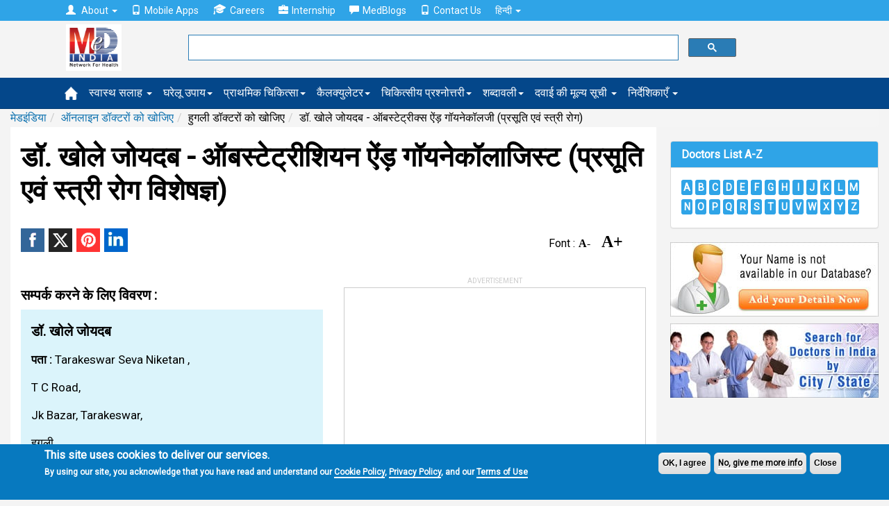

--- FILE ---
content_type: text/html; charset=utf-8; Charset=utf-8
request_url: https://hi.medindia.net/patients/doctor_search/dr-kole-joydeb-obstetrics-and-gynaecology-hooghly-west-bengal-199439-1.htm
body_size: 17301
content:

<!--include file="Search_INC.asp"-->
<!doctype html>
<!--[if lt IE 7]> <html class="no-js lt-ie9 lt-ie8 lt-ie7" lang="en-US"> <![endif]-->
<!--[if IE 7]>    <html class="no-js lt-ie9 lt-ie8" lang="en-US"> <![endif]-->
<!--[if IE 8]>    <html class="no-js lt-ie9" lang="en-US"> <![endif]-->
<!--[if IE 9]>    <html class="no-js lt-ie10" lang="en-US"> <![endif]-->
<!--[if gt IE 8]><!--><html xmlns="http://www.w3.org/1999/xhtml" class="no-js" charset="utf-8" lang="hi" ><!--<![endif]-->

<head>

<title>डॉ. खोले जोयदब, ऑबस्टेट्रीशियन ऐंड़ गॉयनेकॉलाजिस्ट (प्रसूति एवं स्त्री रोग विशेषज्ञ), हुगली, पश्चिम बंगाल, Obstetrics & Gynecology, Hooghly, West Bengal - Medindia Hindi</title>
<meta NAME="description" CONTENT= "डॉ. खोले जोयदब के बारे में जानकारी खोजे  , ऑबस्टेट्रीशियन ऐंड़ गॉयनेकॉलाजिस्ट (प्रसूति एवं स्त्री रोग विशेषज्ञ) in हुगली, पश्चिम बंगाल  और एक इंटरेक्टिव मानचित्र से दिशा-निर्देश प्राप्त करें। मेडइंडिया में 207,000 से अधिक डॉक्टरों की सूची हैं।">
<meta NAME="keywords" CONTENT= "डॉ. खोले जोयदब में हुगली, डॉ. खोले जोयदब डॉक्टर, डॉक्टरों को खोजिए हुगली, Doctor in Hooghly, ऑबस्टेट्रीक्स ऐंड़ गॉयनेकॉलजी (प्रसूति एवं स्त्री रोग) में हुगली, Obstetrics & Gynecology in Hooghly, medindia">
<link rel="canonical" href="https://hi.medindia.net/patients/doctor_search/dr-kole-joydeb-obstetrics-and-gynaecology-hooghly-west-bengal-199439-1.htm" />

<!--include file = "../dfp/ros/header.asp"-->
<meta http-equiv="Content-Type" content="text/html; charset=UTF-8" /> 
<meta http-equiv="X-UA-Compatible" content="IE=Edge" />
<meta name="viewport" content="width=device-width,minimum-scale=1,initial-scale=1">

<script>class RocketLazyLoadScripts{constructor(e){this.triggerEvents=e,this.eventOptions={passive:!0},this.userEventListener=this.triggerListener.bind(this),this.delayedScripts={normal:[],async:[],defer:[]},this.allJQueries=[]}_addUserInteractionListener(e){this.triggerEvents.forEach((t=>window.addEventListener(t,e.userEventListener,e.eventOptions)))}_removeUserInteractionListener(e){this.triggerEvents.forEach((t=>window.removeEventListener(t,e.userEventListener,e.eventOptions)))}triggerListener(){this._removeUserInteractionListener(this),"loading"===document.readyState?document.addEventListener("DOMContentLoaded",this._loadEverythingNow.bind(this)):this._loadEverythingNow()}async _loadEverythingNow(){this._delayEventListeners(),this._delayJQueryReady(this),this._handleDocumentWrite(),this._registerAllDelayedScripts(),this._preloadAllScripts(),await this._loadScriptsFromList(this.delayedScripts.normal),await this._loadScriptsFromList(this.delayedScripts.defer),await this._loadScriptsFromList(this.delayedScripts.async),await this._triggerDOMContentLoaded(),await this._triggerWindowLoad(),window.dispatchEvent(new Event("rocket-allScriptsLoaded"))}_registerAllDelayedScripts(){document.querySelectorAll("script[type=rocketlazyloadscript]").forEach((e=>{e.hasAttribute("src")?e.hasAttribute("async")&&!1!==e.async?this.delayedScripts.async.push(e):e.hasAttribute("defer")&&!1!==e.defer||"module"===e.getAttribute("data-rocket-type")?this.delayedScripts.defer.push(e):this.delayedScripts.normal.push(e):this.delayedScripts.normal.push(e)}))}async _transformScript(e){return await this._requestAnimFrame(),new Promise((t=>{const n=document.createElement("script");let i;[...e.attributes].forEach((e=>{let t=e.nodeName;"type"!==t&&("data-rocket-type"===t&&(t="type",i=e.nodeValue),n.setAttribute(t,e.nodeValue))})),e.hasAttribute("src")&&this._isValidScriptType(i)?(n.addEventListener("load",t),n.addEventListener("error",t)):(n.text=e.text,t()),e.parentNode.replaceChild(n,e)}))}_isValidScriptType(e){return!e||""===e||"string"==typeof e&&["text/javascript","text/x-javascript","text/ecmascript","text/jscript","application/javascript","application/x-javascript","application/ecmascript","application/jscript","module"].includes(e.toLowerCase())}async _loadScriptsFromList(e){const t=e.shift();return t?(await this._transformScript(t),this._loadScriptsFromList(e)):Promise.resolve()}_preloadAllScripts(){var e=document.createDocumentFragment();[...this.delayedScripts.normal,...this.delayedScripts.defer,...this.delayedScripts.async].forEach((t=>{const n=t.getAttribute("src");if(n){const t=document.createElement("link");t.href=n,t.rel="preload",t.as="script",e.appendChild(t)}})),document.head.appendChild(e)}_delayEventListeners(){let e={};function t(t,n){!function(t){function n(n){return e[t].eventsToRewrite.indexOf(n)>=0?"rocket-"+n:n}e[t]||(e[t]={originalFunctions:{add:t.addEventListener,remove:t.removeEventListener},eventsToRewrite:[]},t.addEventListener=function(){arguments[0]=n(arguments[0]),e[t].originalFunctions.add.apply(t,arguments)},t.removeEventListener=function(){arguments[0]=n(arguments[0]),e[t].originalFunctions.remove.apply(t,arguments)})}(t),e[t].eventsToRewrite.push(n)}function n(e,t){let n=e[t];Object.defineProperty(e,t,{get:()=>n||function(){},set(i){e["rocket"+t]=n=i}})}t(document,"DOMContentLoaded"),t(window,"DOMContentLoaded"),t(window,"load"),t(window,"pageshow"),t(document,"readystatechange"),n(document,"onreadystatechange"),n(window,"onload"),n(window,"onpageshow")}_delayJQueryReady(e){let t=window.jQuery;Object.defineProperty(window,"jQuery",{get:()=>t,set(n){if(n&&n.fn&&!e.allJQueries.includes(n)){n.fn.ready=n.fn.init.prototype.ready=function(t){e.domReadyFired?t.bind(document)(n):document.addEventListener("rocket-DOMContentLoaded",(()=>t.bind(document)(n)))};const t=n.fn.on;n.fn.on=n.fn.init.prototype.on=function(){if(this[0]===window){function e(e){return e.split(" ").map((e=>"load"===e||0===e.indexOf("load.")?"rocket-jquery-load":e)).join(" ")}"string"==typeof arguments[0]||arguments[0]instanceof String?arguments[0]=e(arguments[0]):"object"==typeof arguments[0]&&Object.keys(arguments[0]).forEach((t=>{delete Object.assign(arguments[0],{[e(t)]:arguments[0][t]})[t]}))}return t.apply(this,arguments),this},e.allJQueries.push(n)}t=n}})}async _triggerDOMContentLoaded(){this.domReadyFired=!0,await this._requestAnimFrame(),document.dispatchEvent(new Event("rocket-DOMContentLoaded")),await this._requestAnimFrame(),window.dispatchEvent(new Event("rocket-DOMContentLoaded")),await this._requestAnimFrame(),document.dispatchEvent(new Event("rocket-readystatechange")),await this._requestAnimFrame(),document.rocketonreadystatechange&&document.rocketonreadystatechange()}async _triggerWindowLoad(){await this._requestAnimFrame(),window.dispatchEvent(new Event("rocket-load")),await this._requestAnimFrame(),window.rocketonload&&window.rocketonload(),await this._requestAnimFrame(),this.allJQueries.forEach((e=>e(window).trigger("rocket-jquery-load"))),window.dispatchEvent(new Event("rocket-pageshow")),await this._requestAnimFrame(),window.rocketonpageshow&&window.rocketonpageshow()}_handleDocumentWrite(){const e=new Map;document.write=document.writeln=function(t){const n=document.currentScript;n||console.error("WPRocket unable to document.write this: "+t);const i=document.createRange(),r=n.parentElement;let a=e.get(n);void 0===a&&(a=n.nextSibling,e.set(n,a));const o=document.createDocumentFragment();i.setStart(o,0),o.appendChild(i.createContextualFragment(t)),r.insertBefore(o,a)}}async _requestAnimFrame(){return new Promise((e=>requestAnimationFrame(e)))}static run(){const e=new RocketLazyLoadScripts(["keydown","mousemove","touchmove","touchstart","touchend","wheel"]);e._addUserInteractionListener(e)}}RocketLazyLoadScripts.run();
</script>
<link rel='preload'   href='//fonts.googleapis.com/css?family=Roboto%3Areguler%7CRaleway%3A600&#038;display=swap' data-rocket-async="style" as="style" onload="this.onload=null;this.rel='stylesheet'" type='text/css' media='all' />


<!--[if lt IE 9]>
<script src="https://hi.medindia.net/includes-rwd/bootstrap/js/html5shiv.min.js"></script>
<script src="https://hi.medindia.net/includes-rwd/bootstrap/js/respond.min.js"></script>
<![endif]-->
<link href="https://hi.medindia.net/includes-rwd/bootstrap/css/bootstrap.css?v=1.5" type="text/css"  media="screen" rel="stylesheet" />
<link href="https://hi.medindia.net/includes-rwd/bootstrap/css/customstyle.css?v=2.1" type="text/css" rel="stylesheet" />
<style>
.it-ads {font-size: 11px;display: block;text-align: center;  margin-bottom: 3px;color: #c1c1c1; text-transform: uppercase;margin-bottom: 8px;}
.rwd-img{max-width:100%}

.aside-ads { margin-bottom: 60px!important;}

.font-size span{margin:0 1px;color:#06c;cursor:pointer}.font-size .open{font-weight:700}
.font-size span{color: #000; font-family: opensans;    font-size: 16px;    font-weight: bold; margin-right:15px;}
.font-size .big-font{font-size: 24px;}
.report-content h3{font-size: 28px!important;}
#draptform, #drappointquery{font-size: 18px!important;}

 
.lang a {display: inline-block;}
.lang .flat-red { padding:0 4px 0 6px; font-size:17px!important}
@media screen and (max-width: 600px){
*, html, body {font-family:''!important; }}
.embed-container { position: relative; padding-bottom: 56.25%; height: 0; overflow: hidden; max-width: 100%; height: auto; } 
.embed-container iframe, .embed-container object, .embed-container embed { position: absolute; top: 0; left: 0; width: 100%; height: 100%;}

.report-content {font-size: 17px!important;line-height: 40px!important;}
</style>

<!-- Global site tag (gtag.js) - Google Analytics 4-->

<script async src="https://www.googletagmanager.com/gtag/js?id=G-YY5L5RSCHR" ></script>
<script>
  window.dataLayer = window.dataLayer || [];
  function gtag(){dataLayer.push(arguments);}
  gtag('js', new Date());

  gtag('config', 'G-YY5L5RSCHR');
</script>


<script src="https://hi.medindia.net/includes-rwd/bootstrap/js/jquery-1.10.2.js"></script>
 
<script  type='rocketlazyloadscript' data-rocket-type='text/javascript' defer >
	$(function(){
		var winWidth = $(window).width();

		if(winWidth <= 1024){
			$('#main-menu .main-link').click(function(event){
				//alert('touch device');
				$(this).siblings('.mainlinks,.alllinks').find('.mega-dropdown-menu').show();
				event.preventDefault();
			});
			var userAgent = navigator.userAgent || navigator.vendor || window.opera;
			if( (/windows phone/i.test(userAgent)) || (/android/i.test(userAgent)) || (/iPad|iPhone|iPod/.test(userAgent) && !window.MSStream)){
				$('#main-menu .main-link').siblings('.mainlinks,.alllinks').find('.mega-dropdown-menu')
				.find('.close_dropdown').remove();
				$('#main-menu .main-link').siblings('.mainlinks, .alllinks').find('.mega-dropdown-menu')
				.prepend('<a href="#" class="close_dropdown glyphicon glyphicon-remove" data-target="mega-dropdown-menu"></a>');
			}
		}
		
		
		$('body').on('click', '.close_dropdown', function(event){
			//alert($(this).parent().attr('class'));
			event.preventDefault();
			$(this).parent().hide();
		})
	});
</script>

<style>

.top-navbar  {
    background-color: #2fa4e7!important;
    border-color: #1995dc!important;
}

.navbar-default {
    background-color: #04478A!important;
    border-color: #033B71!important;
}

.new-update{padding:20px;background:#dfdfdf;border:1px solid #ddd;margin-top:15px;margin-bottom:15px;border-radius:5px}
  .highlights { background-color:#d1e0e0;
    padding: 30px;
    line-height: 32px!important;
    display: block;
   box-shadow: 5px 8px #85adad;;
}
.report-content h2, .report-content h3{font-size:20px!important;}.report-content ol{margin-left:10px;}
div[id*="ezoic-pub-ad-placeholder"]:before{top:-30px;}
</style>
<script language="javascript">
function gotodoctor()
{
for (var i=0; i < document.frm2.Doctor.length; i++)
   {
   if (document.frm2.Doctor[i].selected)
      {
           location.href=document.frm2.Doctor[i].value;
      }
   }
}	

	
 function gotohospital()
{
for (var i=0; i < document.frm2.Hospital.length; i++)
   {
   if (document.frm2.Hospital[i].selected)
      {
		   location.href=document.frm2.Hospital[i].value;
      }
   }
}
function gotochemist()
{
for (var i=0; i < document.frm2.Chemist.length; i++)
   {
   if (document.frm2.Chemist[i].selected)
      {
           location.href=document.frm2.Chemist[i].value;
      }
   }
}
function gotopharma()
{
for (var i=0; i < document.frm2.Pharma.length; i++)
   {
   if (document.frm2.Pharma[i].selected)
      {
           location.href=document.frm2.Pharma[i].value;
      }
   }
}
function gotongo()
{
for (var i=0; i < document.frm2.NGO.length; i++)
   {
   if (document.frm2.NGO[i].selected)
      {
           location.href=document.frm2.NGO[i].value;
      }
   }
}
</script>
<script language="javascript">
function googlemap(addr,addrsp,name)
{
window.open("http://maps.medindia.net/Map.aspx?address="+addr+"&display="+addrsp+"&label=Google Map"+"&name="+name,"","left=50,top=20,width=470,height=600,scrollbars=1,location=0")
}
</script><script language="javascript">
function drsearch_fncheck()
{  
		var frm=document.drsearch_frm	
		if ((frm.dr_name.value=="")&&(frm.others_search.value=="")&&(frm.Specialist.value==""))
		{
			alert("Please select atleast one option!");
			return false;
		}
		if(document.drsearch_frm.dr_name.value!="")
		{
			if (!document.drsearch_frm.dr_name.value.match(/^([a-zA-Z.]+[ a-zA-Z.]*)$/))
			{
				alert("Please enter valid doctor name!");
				document.drsearch_frm.dr_name.focus();
				return false;
			}
			if ((document.drsearch_frm.dr_name.value).indexOf("  ")>0)
			{
				alert("Please enter valid doctor name!");
				document.drsearch_frm.dr_name.focus();
				return false;
			}
			if (document.drsearch_frm.dr_name.value.length<3 || document.drsearch_frm.dr_name.value.length>50)
			{
				alert("You can enter minimum 3 characters and maximum 50 characters length!");
				document.drsearch_frm.dr_name.focus();
				return false;
			}
		}
		
		if(document.drsearch_frm.others_search.value!="")
		{
		if (document.drsearch_frm.others_search.value.length<3 || document.drsearch_frm.others_search.value.length>50)
		{
			alert("You can enter minimum 3 characters and maximum 50 characters length!");
			document.drsearch_frm.others_search.focus();
			return false;
		}
		}
		else
		{
			return true;
		}
 }
 
function changetext()
{
if (document.drsearch_frm.others[0].checked){document.drsearch_frm.others_search.value='';$('#others_search').attr('placeholder','शहर का नाम दर्ज करिए।');document.getElementById('doctorsearchdiv2').style.display ="none";}
if (document.drsearch_frm.others[1].checked){document.drsearch_frm.others_search.value='';$('#others_search').attr('placeholder','राज्य का नाम दर्ज करिए।');document.getElementById('doctorsearchdiv2').style.display ="none";}
if (document.drsearch_frm.others[2].checked){document.drsearch_frm.others_search.value='';$('#others_search').attr('placeholder','पिनकोड़');document.getElementById('doctorsearchdiv2').style.display ="none";}
}
 
function getdoctorlist(url1,fieldno,dirtype)
{
if (fieldno==1){var drname_input = document.getElementById('dr_name');}
if (fieldno==2){var drname_input = document.getElementById('others_search');}

var _list = document.getElementById('doctorsearchlist'+fieldno).childNodes.length;
document.getElementById('doctorsearchlist'+fieldno).style.display=_list < 1 ? 'none':'block';
drname_input.onkeyup = function() {
document.getElementById('doctorsearchdiv'+fieldno).style.display ="none";

if (drname_input.value.length>0)  
{
document.getElementById('doctorsearchdiv'+fieldno).style.display ="block";
var fieldtype="drname"
if (fieldno==2 && document.drsearch_frm.others[0].checked){fieldtype="city";}
if (fieldno==2 && document.drsearch_frm.others[1].checked){fieldtype="state";}
if (fieldno==2 && document.drsearch_frm.others[2].checked){fieldtype="pincode";}
getdoctorlist2(url1,drname_input.value,dirtype,fieldtype,fieldno);
}
}
}

function getdoctorlist2(serviceurl,txt,dirtype,fieldtype,fieldno) {

	$.getJSON(serviceurl+'/includes-rwd/widgets/directory/doctor/get-search-details.asp?txt='+txt+'&fieldtype='+fieldtype+'&dirtype='+dirtype, function(data) {
		$('#doctorsearchlist'+fieldno+' li').remove();
		$.each(data.items, function(index, dr) {
			$('#doctorsearchlist'+fieldno).append('<li><a href="' + dr.dirurl + '">' + 'डॉ. '+ dr.dirname + '</a></li>');
		});
		$('#doctorsearchlist'+fieldno).listview('refresh');
	});
}
 </script>	
<script language="javascript">
 function RateDoctors()
	{
		window.open("RateDoctors.asp",'Newwindow','scrollbars=no,location=no,height=425,left=175,width=425,top=75,resizeable=no,title=Newwindow')
	}
</script>


<style> 
	.features a{vertical-align:super;}
</style>
<script language="javascript">
function checkLogin()
{
_login()
} 
function contactdetail(id)
{
	var targetFile; 
	targetFile = 'doctor_contact_details.asp?doctorid=' + id
	window.open (targetFile, '_blank' , 'Height=300,Width=400,titlebar=yes'); 
}
</script>
</head>
<body>
<div class="px5"></div>	

 <div id="noty-holder"></div>
<div id="full-res-rwd"></div>
<script type="text/javascript"> 
    fullres = document.getElementById('full-res-rwd');

    if (fullres.getBoundingClientRect().width) {
        rwdscreenWidth = fullres.getBoundingClientRect().width; // for modern browsers 
    } else {
        rwdscreenWidth = fullres.offsetWidth; // for old IE 
    }
</script> 

<div class="top-navbar">
          <div class="container">
            <div class="navbar-collapse collapse">
				
              <ul class="nav navbar-nav top-nav">
			  <li class="dropdown">
                <a href="#" class="dropdown-toggle" data-toggle="dropdown" role="button" aria-haspopup="true" aria-expanded="false"><span style="padding-right:5px;" class="glyphicon glyphicon-user"></span> About <span class="caret"></span></a>
                <ul class="dropdown-menu">
				<li><a href="https://www.medindia.net/about.asp">About Medindia</a></li>
			 <li><a href="https://www.medindia.net/medical-review-team.asp">Editorial Team </a></li> 
			<li><a href="https://www.medindia.net/interviews/index.asp">Medindia Interviews</a></li> 
			 <li><a href="https://www.medindia.net/Press_reports/index.asp">Our Press Release</a></li> 
			 <li><a href="https://hi.medindia.net/sitemap.asp">Sitemap</a></li> 
			  <li><a href="https://www.medindia.net/advertisement.asp">Advertise with Us</a></li> 
               </ul>
              </li>
                <!--<li><a href="https://hi.medindia.net/about.asp" id="themes"><span style="padding-right:5px;" class="glyphicon glyphicon-user"></span>About</a></li>-->
                <li><a href="https://www.medindia.net/mobile-apps/index.asp"><span style="padding-right:5px;" class="glyphicon glyphicon-phone"></span>Mobile Apps</a></li>
                <li><a href="https://www.medindia.net/workformedindia.asp" id="download"><img style="padding-right:5px;margin-top:-5px;" src="https://hi.medindia.net/includes-rwd/bootstrap/css/images/career.png" alt="Careers">Careers</a></li>
               <li><a href="https://www.medindia.net/internship-medindia.asp" id="download"><span style="padding-right:5px;" class="glyphicon glyphicon-briefcase"></span>Internship</a></li>
                <li><a href="https://blogs.medindia.net" id="download"><span style="padding-right:5px;" class="glyphicon glyphicon-comment"></span>MedBlogs</a></li>
								<li><a href="https://www.medindia.net/contact.asp"><span style="padding-right:5px;" class="glyphicon glyphicon-phone"></span>Contact Us</a></li>
                                
                                 <li class="dropdown"> <a href="#" class="dropdown-toggle" data-toggle="dropdown" role="button" aria-haspopup="true" aria-expanded="false">&#2361;&#2367;&#2344;&#2381;&#2342;&#2368; <span class="caret"></span></a><ul class="dropdown-menu">
              <li><a href="https://www.medindia.net/index.asp" target="_blank">English (US)</a></li>
              <li><a href="https://fr.medindia.net/patients/calculators/index.asp" target="_blank">fran&ccedil;ais</a></li>
              <li><a href="https://es.medindia.net/patients/calculators/index.asp" target="_blank">Espa&ntilde;ol</a></li>
              <li><a href="https://cn.medindia.net/patients/calculators/index.asp" target="_blank">&#20013;&#25991;</a></li></ul></li>
                                
              </ul>
			  
			 
            </div>
          </div>
        </div>


		<div class="mid-nav">
          <div class="container">
           <div class="row"> 
		       <div class="col-sm-1 col-xs-2 logo-area">
               <div class="navbar-brand"><a href="https://hi.medindia.net/index.asp"><img src="https://hi.medindia.net/includes-rwd/images/logo.png" alt="medindia"></a></div>
                </div>
				<div class="col-sm-6 col-xs-7 gsearch">
				<div class="google-form">
			<script>
  (function() {
    var cx = '006251122200401839306:xqepsetvscg';
    var gcse = document.createElement('script');
    gcse.type = 'text/javascript';
    gcse.async = true;
    gcse.src = (document.location.protocol == 'https:' ? 'https:' : 'http:') +
        '//cse.google.com/cse.js?cx=' + cx;
    var s = document.getElementsByTagName('script')[0];
    s.parentNode.insertBefore(gcse, s);
  })();
</script>
<gcse:searchbox-only resultsUrl="https://www.medindia.net/search-result.asp" queryParameterName="q" > 
</gcse:searchbox-only>

				  
	       </div></div>
                
              <div class="col-sm-5 col-xs-3 user-area">
				  
				
				
				</div></div>
            </div>
          </div>
<div id="main-menu">
<div class="navbar-default sub mainsubmenu">
          <div class="container">
            <div class="navbar-header">
             
                <button data-target="#navbar-main" data-toggle="collapse" type="button" class="navbar-toggle">
                    <span class="icon-bar"></span>
                    <span class="icon-bar"></span>
                    <span class="icon-bar"></span></button>
            </div>
			
<div class="navbar-collapse collapse boot-med" id="navbar-main">
  <ul class="nav navbar-nav">
  <li class="nav-home"><a class="main-link icon home" href="https://hi.medindia.net/index.asp"><img src="https://hi.medindia.net/includes-rwd/bootstrap/images/nav_home_icon.png" alt="home"></a></li>
  
 <li class="dropdown mega-dropdown nav-tips"><a class="main-link dropdown-toggle" href="https://hi.medindia.net/health-tips/index.asp">स्वास्थ सलाह <span class="caret"></span></a>
 </li>
            <li class="dropdown mega-dropdown nav-remedy" ><a class="main-link" href="https://hi.medindia.net/homeremedies/index.asp">घरेलू उपाय<span class="caret"></span></a></li>
            <li class="dropdown mega-dropdown nav-firstaid"><a class="main-link" href="https://hi.medindia.net/firstaid/index.asp">प्राथमिक चिकित्सा<span class="caret"></span></a></li>
            <li class="dropdown mega-dropdown nav-calc"><a class="main-link" href="https://hi.medindia.net/patients/calculators/index.asp">कैलक्युलेटर<span class="caret"></span></a></li>
            <li class="dropdown mega-dropdown nav-quiz"><a class="main-link" href="https://hi.medindia.net/medical-quiz/index.asp">चिकित्सीय प्रश्नोत्तरी<span class="caret"></span></a></li>
		    <li class="dropdown mega-dropdown nav-glossary"><a class="main-link" href="https://hi.medindia.net/glossary/medical-dictionary.asp">शब्दावली<span class="caret"></span></a></li>
			<li class="dropdown mega-dropdown nav-glossary"><a class="main-link" href="https://hi.medindia.net/drug-price/index.asp">दवाई की मूल्य सूची <span class="caret"></span></a></li>
 
  
  <li class="dropdown mega-dropdown">
    			<a href="#" class="dropdown-toggle" data-toggle="dropdown">निर्देशिकाएँ <span class="caret"></span></a>				
				<ul class="dropdown-menu mega-dropdown-menu">
					<li class="col-sm-3">
    					<ul>
							<li class="dropdown-header"><a href="https://hi.medindia.net/patients/doctor_search/doctor_list.asp" class="vert-clear-padding"><span class="black-text bold">डॉक्टर निर्देशिका/ डायरेक्टरी</span></a></li>
			 <li><a href="https://hi.medindia.net/patients/doctor_search/doctor_list.asp">डॉक्टर निर्देशिका/ डायरेक्टरी</a></li>
			  <li><a href="https://hi.medindia.net/healthcare-directory/specialty.asp?x=Allopathy%20Doctors">एलोपैथी डॉक्टर</a></li>
		        <li><a href="https://hi.medindia.net/healthcare-directory/specialty.asp?x=Allied%20Healthcare%20Members">एलाइड हेल्थकेयर सदस्य</a></li>
                <li><a href="https://hi.medindia.net/healthcare-directory/healthcare-directory.asp">डॉक्टर मास्टर डायरेक्ट्री</a></li>
                <li><a href="https://hi.medindia.net/patients/doctor_search/indian-doctors-city-wise.asp">शहर के अनुसार डॉक्टर</a></li>
                <li><a href="https://hi.medindia.net/patients/doctor_search/allspecialitylist.asp">विशेषता के अनुसार खोजें</a></li> 
							
						</ul>
					</li>
					<li class="col-sm-3">
						<ul>
							<li class="dropdown-header"><a href="https://hi.medindia.net/patients/hospital_search/hospital_list.asp" class="vert-clear-padding"><span class="black-text bold">अस्पताल निर्देशिका</span></a></li>
							<li><a href="https://hi.medindia.net/patients/hospital_search/hospital_list.asp">अस्पताल निर्देशिका</a></li>
                <li><a href="https://hi.medindia.net/patients/hospital_search/indian-hospitals-city-wise.asp">शहर द्वारा अस्पताल</a></li>
				 <li class="divider"></li>
							<li class="dropdown-header"><a href="https://hi.medindia.net/buy_n_sell/chemist/search_chemist.asp" class="vert-clear-padding"><span class="black-text bold">कैमिस्ट निर्देशिका</span></a></li>
                           <li><a href="https://hi.medindia.net/buy_n_sell/chemist/search_chemist.asp">कैमिस्ट निर्देशिका</a></li>
                <li><a href="https://hi.medindia.net/buy_n_sell/chemist/indian-chemist-city-wise.asp">सिटी द्वारा केमिस्ट डायरेक्टरी</a></li>  
				<!--<li class="divider"></li>
							<li class="dropdown-header"><a href="https://hi.medindia.net/labs/diagnostic-labs-list.asp" class="vert-clear-padding"><span class="black-text bold">Diagnostic Lab Directory</span></a></li>
                 <li><a href="https://hi.medindia.net/labs/diagnostic-labs-city-wise.asp">Diagnostic Labs by City</a></li>-->
						</ul>
					</li>
					<li class="col-sm-3">
						<ul>
							<li class="dropdown-header"><a href="https://hi.medindia.net/buy_n_sell/pharm_industry/sr_pharm_find.asp" class="vert-clear-padding"><span class="black-text bold">फार्मा निर्देशिका</span></a></li>
							 <li><a href="https://hi.medindia.net/buy_n_sell/pharm_industry/sr_pharm_find.asp">फार्मा निर्देशिका</a></li>
                <li><a href="https://hi.medindia.net/buy_n_sell/pharm_industry/indian-pharma-city-wise.asp">शहर से फार्मा निर्देशिका</a></li>
							
                          <li class="divider"></li>             
						  <li class="dropdown-header"><a href="https://hi.medindia.net/buy_n_sell/sr_find.asp" class="vert-clear-padding"><span class="black-text bold">सर्जिकल सप्लायर्स</span></a></li>                            
                <li><a href="https://hi.medindia.net/buy_n_sell/sr_find.asp">सर्जिकल सप्लायर्स</a></li>
                <li><a href="https://hi.medindia.net/buy_n_sell/indian-surgical-suppliers-city-wise.asp">शहर से सर्जिकल सप्लायर्स</a></li>         
						</ul>
					</li>
                 <!--   <li class="col-sm-3"><ul></ul></li>-->
				</ul>				
			</li>
  
         </ul>
            </div> </div>
        </div></div>
<!--include file = "themes.asp"-->		

<!--<center><div id="ezoic-pub-ad-placeholder-100">
<script async src="//pagead2.googlesyndication.com/pagead/js/adsbygoogle.js"></script>
<!- rwd-common-linkads ->
<ins class="adsbygoogle googleadlinks"
     style="display:block"
     data-ad-client="ca-pub-4864473589052117"
     data-ad-slot="7955057758"
     data-ad-format="link"></ins>
<script>
(adsbygoogle = window.adsbygoogle || []).push({});
</script></div></center>	-->

<div class="container  mi-container">	
<ol class="breadcrumb"><li><a href="https://hi.medindia.net/index.asp">मेडइंडिया</a></li><li><a href="doctor_list.asp">ऑनलाइन डॉक्टरों को खोजिए</a></li><li>हुगली डॉक्टरों को खोजिए  </li><li>डॉ. खोले जोयदब - ऑबस्टेट्रीक्स ऐंड़ गॉयनेकॉलजी (प्रसूति एवं स्त्री रोग)</li></ol><!--breadcrumb div-->
<div class="clear"></div>

<div class="mi-container__left">
			<div class="mi-container__fluid">
<h1>डॉ. खोले जोयदब - ऑबस्टेट्रीशियन ऐंड़ गॉयनेकॉलाजिस्ट (प्रसूति एवं स्त्री रोग विशेषज्ञ)</h1>
<!-- Ezoic - under-page-title - under_page_title -->
<div id="ezoic-pub-ad-placeholder-110"></div>
<!-- End Ezoic - under-page-title - under_page_title -->

<div class="clear"></div>
<div style="float:left">

<p class="share_icons ">
			<a href="http://www.facebook.com/sharer.php?app_id=425933274250697&s=100&p[url]=https://hi.medindia.net/patients/doctor_search/dr-kole-joydeb-obstetrics-and-gynaecology-hooghly-west-bengal-199439-1.htm&p[images][0]=&p[title]=&p[summary]=Search for information about डॉ. खोले जोयदब and also get directions from an interactive map. Medindia has listing of over 207,000 doctors." target="_blank" class="facebook" title="Facebook"><span class="share_icon"></span></a>		
			
		    <a href="https://twitter.com/intent/tweet?url=https://hi.medindia.net/patients/doctor_search/dr-kole-joydeb-obstetrics-and-gynaecology-hooghly-west-bengal-199439-1.htm&text=&original_referer=www.medindia.net" target="_blank" class="twitter" title="Twitter"><span class="share_icon"></span></a>
				<a href="http://pinterest.com/pin/create/bookmarklet/?media=&url=https://hi.medindia.net/patients/doctor_search/dr-kole-joydeb-obstetrics-and-gynaecology-hooghly-west-bengal-199439-1.htm&description=" class="pinit" title="Pinterest" target="_blank"><span class="share_icon"></span></a>
			    <a href="http://www.linkedin.com/shareArticle?summary=&url=https://hi.medindia.net/patients/doctor_search/dr-kole-joydeb-obstetrics-and-gynaecology-hooghly-west-bengal-199439-1.htm&ro=false&source=&title=&mini=true" title="Linkedin" target="_blank" class="linkedin"><span class="share_icon"></span></a>
				
		</p>


</div>
<div class="page-feature-icons">
<table>
	<tr>

		<!--<td>
		<a href="javascript:printpg('')"  title="Print This Page"><img src="https://www.medindia.net/includes-rwd/bootstrap/images/print_b.png" width="25" alt="Print This Page"/></a>
		</td>-->
		
		<td><div class="font-size" > Font : <span class="small-font" data-type="dic">A-</span><span class="big-font" data-type="inc">A+</span></div> </td>
		<td>
<div id="google_translate_element" style="display:inline-block;padding-left:3px;"></div>
		</td>
	</tr>
</table>

<form name="frmsharerwd" method="post">
<input type="hidden" name="url1" value="https://hi.medindia.net/patients/doctor_search/dr-kole-joydeb-obstetrics-and-gynaecology-hooghly-west-bengal-199439-1.htm"><input type="hidden" name="url" value="https://hi.medindia.net/patients/doctor_search/dr-kole-joydeb-obstetrics-and-gynaecology-hooghly-west-bengal-199439-1.htm"><input type="hidden" name="printurl" value=""><input type="hidden" name="subject" value=""><input type="hidden" name="description" value="Search for information about डॉ. खोले जोयदब and also get directions from an interactive map. Medindia has listing of over 207,000 doctors.">
</form><br />

</div>

<div style="clear:both" ></div>


<div class="clear padt10"></div>	



<div class="medical-result medical-details">





<div class="row report-content">
						<div class='col-xs-12 col-lg-6'>
						<h2>सम्पर्क करने के लिए विवरण : </h2>
							<div class="mi-bg-1">
								<div class="row xs-horiz-medium-padding">
									<div class="col-sm-12">
										<div class="col-xs-12" style="text-transform:capitalize">
					

						<h3>डॉ. खोले जोयदब</h3>
			<p style="text-transform:capitalize"><b>पता :</b> tarakeswar seva niketan ,<br>t c road,<br>jk bazar, tarakeswar,<br>हुगली<br>पश्चिम बंगाल </p>			
						  
						   
						   
						   
						   </div>             
									</div>           
									
												
		
		</div>
		</div>
	 </div>                 
  <div class="col-xs-12 col-lg-6">
<div style="margin-top:20px"></div>
 				<!-- Ezoic - under-first-paragraph - under_first_paragraph -->
<div id="ezoic-pub-ad-placeholder-101">
		 <div id="google-ads-1" class="fleft"></div>
			<script  type="text/javascript" >
			google_ad_client = "ca-pub-4864473589052117";
			google_ad_slot = "8323077352";
			google_ad_height = 250;
			ad1 = document.getElementById('google-ads-1');
			    if (ad1.getBoundingClientRect().width) {
    google_ad_width = ad1.getBoundingClientRect().width;
    } else {
    google_ad_width = ad1.offsetWidth; // for old IE
    }
   
    google_ad_width=rwdscreenWidth;
	
    /* The width of an Ad unit should be 300x250 pixels  - 300 Width Ad    */
    google_ad_width = 300;
	google_ad_height = 250;


    document.write (
    '<ins class="adsbygoogle" style="display:inline-block;width:'
    + google_ad_width + 'px;height:'
    + google_ad_height + 'px" data-ad-client="'
    + google_ad_client + '" data-ad-slot="'
    + google_ad_slot + '"></ins>'
    );
    (adsbygoogle = window.adsbygoogle || []).push({});
    </script>
     
    <script async src="//pagead2.googlesyndication.com/pagead/js/adsbygoogle.js"  type="text/javascript" ></script>

</div><!-- End Ezoic - under-first-paragraph - under_first_paragraph -->
				
</div>
</div>



					 <form method="post" action="editdoctors.asp?id=199439" style="display:inline">
						<input type="hidden" name="id" value="199439" />
						<input type="hidden" name="email" value="" />
					</form>
	</div><!--related-links div end-->
<div class="padt10"></div>
<div class="clear mt10"></div>		 

<div class="row vert-medium-margin">
  <div class="col-xs-12 col-lg-12">
    <h2>&#2349;&#2366;&#2352;&#2340; &#2350;&#2375;&#2306; &#2337;&#2377;&#2325;&#2381;&#2335;&#2352;&#2379;&#2306; &#2325;&#2379; &#2340;&#2354;&#2366;&#2358; &#2325;&#2352;&#2375;&#2306;</h2>
    <div class='mi-bg-2 '>
      <div class="row xs-horiz-medium-padding">
        <div class='col-sm-12'>
          <form  method="POST" name="drsearch_frm" action="https://hi.medindia.net/patients/doctor_search/dr_result.asp"   onSubmit="return drsearch_fncheck()"  >
          <div class='col-xs-12'>
            <div class='col-xs-4'>
              <label class='white-text bold block'>&#2344;&#2366;&#2350; &#2325;&#2375; &#2342;&#2381;&#2357;&#2366;&#2352;&#2366;	
              
              </label>
			  <div class="relative">

              <input type="text" name="dr_name"  id="dr_name"  class='form-controle mi-form-controle' placeholder="नाम दर्ज करिए" value=""  onKeyPress="getdoctorlist('https://hi.medindia.net','1','Doctor');"  onChange="getdoctorlist('https://hi.medindia.net','1','Doctor');" maxlength="70"  autocomplete="off"/>
			  <span class="ajax__close glyphicon glyphicon-remove" onClick="_disable_ajaxResult();"></span>
              <div class='ajax__element white-bg vert-small-padding horiz-small-padding ajax-result disable_box' id="doctorsearchdiv1">
                <ul class='borderd__list' id="doctorsearchlist1" data-inset="true">
                </ul>
              </div></div>
            </div>
            <div class='col-xs-3'>
              <label class='white-text bold block'>&#2360;&#2381;&#2346;&#2375;&#2358;&#2354;&#2367;&#2335;&#2368; /&#2357;&#2367;&#2358;&#2375;&#2359;&#2333;&#2340;&#2366;
              
              </label>
              <select class='form-controle mi-form-controle' name="Specialist">
                <option value="">विशेषझता  दर्ज करिए</option>
                
                <option   value="51">रेडियॉलजी (आंतरिक ऐक्सरे, मेड़िकल फोटो लेने से सबंधित चिकित्सा)</option>
                
                <option   value="52">रूमेटॉलजी (वात से संबंधित)</option>
                
                <option   value="53">सैक्सॉलजी (यौन रोगों से संबंधित)</option>
                
                <option   value="54">स्पीच थ्रैपी (वाक उपचार चिकित्सा)</option>
                
                <option   value="55">स्पोर्ट मेड़ीसिन (खेल से संबंधित चिकित्सा)</option>
                
                <option   value="56">हैंड सर्जरी (हाथ की सर्जरी)</option>
                
                <option   value="57">सर्जरी-थोरॉसिक (छाती से संबंधित शल्य चिकित्सा)</option>
                
                <option   value="58">टेरटोलजी (असामान्य शारीरिक विकास से संबंधित चिकित्सा)</option>
                
                <option   value="59">टॉक्सीकॉलजी (विष विज्ञान)</option>
                
                <option   value="60">ट्रांसप्लांटेशन (प्रत्यारोपण)</option>
                
                <option   value="61">ट्रीकोलजी (सिर की खाल और बालों से जुड़ी चिकित्सा)</option>
                
                <option   value="62">ट्रॉपिकल मेड़ीसिन (गर्म देशों से जुड़ी चिकित्सा)</option>
                
                <option   value="71">फॉरेन्सिक मेड़ीसिन (वैज्ञानिक चिकित्साशास्त्र संबंधी जाँच जो कानून की मदद के लिये की जाती हैं)</option>
                
                <option   value="72">हैल्थ इनफोमेटिक(स्वास्थ्य सूचना)</option>
                
                <option   value="73">इनफर्टीलिटी ऐंड़ रीप्रोड़क्टीव हैल्थ(बांझपन और प्रजनन स्वास्थ्य)</option>
                
                <option   value="63">यूरॉलजी (किड़नी,पेशाब,पथरी,प्रजनन से संबंधित शल्य चिकित्सा)</option>
                
                <option   value="64">वैसक्युलर सर्जरी (धमनी संबंधी सर्जरी)</option>
                
                <option   value="65">विनिरयॉलजी (यौन रोग चिकित्सा)</option>
                
                <option   value="66">वॉयरॉलजी (वॉयरस से जुड़ी चिकित्सा)</option>
                
                <option   value="67">एक्यूपंक्चर</option>
                
                <option   value="68">क्रिटिकल ट्रायल (नैदानिक ​​परीक्षण)</option>
                
                <option   value="69">क्रिटिकल केयर मेड़ीसिन(जान लेवा दशा में मरीज की देखभाल से सबंधित चिकित्सा)</option>
                
                <option   value="70">न्युट्रीशियन (आहार और पोषण)</option>
                
                <option   value="74">मेड़िकल क्लेम प्रोसेसिंग(चिकित्सा इनश्योरेंस प्रकिया)</option>
                
                <option   value="75">ऑक्युपेशनल ऐंड़ एनवॉयरमेंटल मेड़ीसिन/व्यावसायिक और पर्यावरण चिकित्सा (स्वास्थ वर्धक काम करने की जगह से सबंधित चिकित्सा)
</option>
                
                <option   value="76">पीडिऐट्रीक नेफ्रॉलजी (बच्चों की किड़नी से संबंधित)</option>
                
                <option   value="77">पीडिऐट्रीक्स यूरॉलजी (बच्चों की किड़नी और मूत्र से संबंधित शल्य चिकित्सा)</option>
                
                <option   value="78">रेडियोथ्रेपी (कैंसर के लिए विकिरण चिकित्सा)</option>
                
                <option   value="79">स्लीप मेड़ीसिन (नींद चिकित्सा)</option>
                
                <option   value="81">न्युक्लियर मेड़ीसिन (आणविक औषधी)</option>
                
                <option   value="82">पोडायट्री (पैरों से संबंधित चिकित्सा)</option>
                
                <option   value="20">जनरल सर्जरी/शल्य चिकित्सक (पेट से सबंधित शल्य चिकित्सा)</option>
                
                <option   value="21">जेनेटिक्स (आनुवंशिक विज्ञान)</option>
                
                <option   value="22">जीरिएट्रीक्स (बूढ़ो की चिकित्सा)</option>
                
                <option   value="1">ऑलटरनेटीव (मेड़ीसिन/वैकल्पिक चिकित्सा)
 
</option>
                
                <option   value="23">हेमेटॉलजी (रक्त रोग विज्ञान)</option>
                
                <option   value="24">हेपेटॉलजी(पाचन क्रिया से सबंधित अवयवों में विषाणुज जटिलता से सबंधित चिकित्सा)  </option>
                
                <option   value="25">इम्युनॉलजी (कीटाणुओं से प्रतिरक्षा चिकित्सा)</option>
                
                <option   value="80">फैमिली मेड़ीसिन(परिवारिक चिकित्सा)</option>
                
                <option   value="27">माईक्रोबॉयलजी(कीटाणु-विज्ञान)</option>
                
                <option   value="28">निओनीथॉलजी (नवजात शिशु से संबंधित)</option>
                
                <option   value="29">नेफ्रॉलजी (किड़नी से संबंधित)</option>
                
                <option   value="30">न्यूरो सर्जरी (मस्तिष्क से संबंधित शल्य चिकित्सा)</option>
                
                <option   value="31">न्युरॉलजी (मस्तिष्क से संबंधित)</option>
                
                <option   value="32">ऑबस्टेट्रीक्स ऐंड़ गॉयनेकॉलजी (प्रसूति एवं स्त्री रोग)</option>
                
                <option   value="33">ऑनकॉलजी-आइसोटोप(कैंसर की आणविक चिकित्सा)</option>
                
                <option   value="34">ऑनकॉलजी-मेड़ीकल(कैंसर से संबंधित चिकित्सा)
</option>
                
                <option   value="35">ऑनकॉलजी-रेडीएशन (कैंसर विकिरण चिकित्सा)</option>
                
                <option   value="36">ऑनकॉलजी-सर्जिकल (कैंसर से संबंधित शल्य चिकित्सा)

</option>
                
                <option   value="37">ऑपथलमॉलजी (नेत्र विज्ञान/चिकित्सा)</option>
                
                <option   value="39">आर्थोपीडिक्स (हड्ड़ी से संबंधित)</option>
                
                <option   value="40">पैलीएटीव केअर ऑर रीहेबीलिएशन (दर्द कम करने की चिकित्सा और पुनर्वास)</option>
                
                <option   value="41">पैथॉलजी (रोग होने की वजह की जांच)</option>
                
                <option   value="42">पीडिऐट्रीक सर्जरी (बच्चों की से संबंधित शल्य चिकित्सा)</option>
                
                <option   value="43">पीडिऐट्रीक्स (बच्चों की चिकित्सा)</option>
                
                <option   value="44">फॉरमाकॉलजी/ड्रगस ऐंड़ थैरेप्युटिक्स (औषध विज्ञान)</option>
                
                <option   value="45">फिजियोथ्रेपी (कसरत संबंधित)</option>
                
                <option   value="46">प्लास्टिक सर्जरी (शरीर की विकृती को सुधारने से सबंधित शल्य चिकित्सा)</option>
                
                <option   value="47">साईकीएट्री (मानसिक रोग की चिकित्सा)</option>
                
                <option   value="48">साईकॉलजी (मनोविज्ञान)</option>
                
                <option   value="49">पब्लिक हैल्थ/कम्युनिटी मेड़ीसिन (सामुदायिक चिकित्सा)  
</option>
                
                <option   value="50">पलमनॉलजी (फेफड़ों, सांस से संबंधित)</option>
                
                <option   value="2">ऐनड्रॉलजी (पुरूषों से संबंधित चिकित्सा-प्रजनन, नपुसंकता )</option>
                
                <option   value="3">एनेस्थेसियॉलजी (असंवेदनता/संमूर्छा से सबंधित चिकित्सा)</option>
                
                <option   value="4">ऑडियॉलजी(कान से संबंधित चिकित्सा जैसे बहरापन, कम सुनना)</option>
                
                <option   value="5">बायोकेमेस्ट्री(जीव रसायन)</option>
                
                <option   value="6">कार्डियेक सर्जरी (हृदय शल्य चिकित्सा)</option>
                
                <option   value="7">कार्डियॉलजी (हृदय रोग से संबंधित) </option>
                
                <option   value="8">कार्डियो थोरॉसिक सर्जरी (हृदय रोग से संबंधित शल्य चिकित्सा)</option>
                
                <option   value="9">कॉस्मेटिक सर्जरी - सौंदर्य प्रसाधन से संबंधित शल्य चिकित्सा</option>
                
                <option   value="10">कॉस्मेटॉलजी - सौंदर्य प्रसाधन चिकित्सा</option>
                
                <option   value="11">डेंटेस्ट्री (दंत चिकित्सा)</option>
                
                <option   value="12">डरमेटॉलजी (त्वचा/चर्म रोग से संबंधित चिकित्सा)</option>
                
                <option   value="13">डायाबैटॉलजी (मधुमेह/शक्कर से संबंधित)
</option>
                
                <option   value="14">इमरजन्सी मेड़ीसिन (आपातकालीन चिकित्सा)</option>
                
                <option   value="15">एन्डोक्रिनॉलजी (ग्रंथि से संबंधित जैसे थॉयरॉईड़/ हॉरमोन्स/ मैनोपॉज़ इत्यादि)</option>
                
                <option   value="16">ई एन टी(कान,नाक और गले से संबंधित चिकित्सा)</option>
                
                <option   value="17">गैस्ट्रोएंट्रॉलजी (पेट और खाने की नली से जुड़ी चिकित्सा)</option>
                
                <option   value="18">गैस्ट्रोइंटेस्टाइनल सर्जरी (पेट और खाने की नली से जुड़ी शल्य चिकित्सा)</option>
                
                <option   value="19">जनरल मेड़ीसिन (बिमारियों की पहचान,रोक थाम और इलाज से सबंधित चिकित्सा)</option>
                
              </select>
            </div>
            
            <div class='col-xs-4'>
              <div class='radiogroup white-text bold '>
                <input type='radio' name="others"  checked="checked"  value="city" onclick="changetext()">
                &#2358;&#2361;&#2352;
                
                <input type='radio' name="others"  checked="checked"  value="state" onclick="changetext()">
                &#2352;&#2366;&#2332;&#2381;&#2351;
                
                <input type='radio' name="others"   value="pincode" onclick="changetext()">
                &#2346;&#2367;&#2344;&#2325;&#2379;&#2337;
                
              </div>
			   <div class="relative">
              <input type='text' class='form-controle mi-form-controle' name="others_search" id="others_search" placeholder="शहर का नाम दर्ज करिए।" onKeyPress="getdoctorlist('https://hi.medindia.net','2','Doctor');"    onChange="getdoctorlist('https://hi.medindia.net','2','Doctor');" maxlength="50"  autocomplete="off">
			   <span class="ajax__close glyphicon glyphicon-remove" onClick="_disable_ajaxResult();"></span>
              <div class='ajax__element white-bg vert-small-padding horiz-small-padding ajax-result disable_box' id="doctorsearchdiv2">
                <ul class='borderd__list' id="doctorsearchlist2" data-inset="true">
                </ul>
              </div>
			  </div>
            </div>
			<div class='col-xs-1 center'>
			<label class='white-text bold block'>&nbsp;</label>

				<button type="submit" class="btn btn-info"><span class="glyphicon glyphicon-search"></span></button>
		    </div>
			    </div>
            <input type="hidden" name="stype" value="">
            </form>
         
        </div>
      </div>
    </div>
  </div></div>
 
<div class="padt10"></div>
<div class="bs-callout bs-callout-primary">
<span class="red"><b>टिप्पणी :</b></span><br>
मेड इंडिआ अपने डेटाबेस में हर समय संपादित और सुधार करता रहता हैं। हालांकि, हमारे सर्वोत्तम प्रयासों के बावजूद भी कभी डेटा सही नहीं हैं, तो आप एक मेल भेज कर हमें सही जानकारी देवें।
<br><br>
भारत के टेलीफोन नंबर अधिकांशतः अब 8 इकाई के हो गये हैं। यदि 7 इकाई का नंबर हैं तो उसके आगे 2 जोड़  कर मिलाये।
<br><br>
आप किसी दूसरे शहर में फोन कर रहे हो तो डायल करने से पहले एस टी डी कोड़ की जाँच करें।
<br><br>
यदि आप विदेश से फोन कर रहे हैं, तो 0091 जोड़े फिर एस टी डी कोड़ और उसके बाद नंबर जोड़ कर मिलाये।
</div>	
<!--include file = "../../includes-rwd/ezoic/under-second-para.asp"-->
	
<div class="clear padt10"></div>

<!-- Ezoic - native-middle-content - native_mid -->
<div id="ezoic-pub-ad-placeholder-108"></div>
<!-- End Ezoic - native-middle-content - native_mid -->
<div class="clear"></div>
</div><!--fluid div end-->  
</div><!--page-content div end-->
    <div class='mi-container__right'>
	<div class="panel panel-primary mt20">
  <div class="panel-heading">
    <h3 class="panel-title">Doctors List A-Z</h3>
  </div>
  <div class="panel-body index-alp">
    
    <a href="https://hi.medindia.net/patients/doctor_search/result.asp?alpha=A" >A</a>
		 
    <a href="https://hi.medindia.net/patients/doctor_search/result.asp?alpha=B" >B</a>
		 
    <a href="https://hi.medindia.net/patients/doctor_search/result.asp?alpha=C" >C</a>
		 
    <a href="https://hi.medindia.net/patients/doctor_search/result.asp?alpha=D" >D</a>
		 
    <a href="https://hi.medindia.net/patients/doctor_search/result.asp?alpha=E" >E</a>
		 
    <a href="https://hi.medindia.net/patients/doctor_search/result.asp?alpha=F" >F</a>
		 
    <a href="https://hi.medindia.net/patients/doctor_search/result.asp?alpha=G" >G</a>
		 
    <a href="https://hi.medindia.net/patients/doctor_search/result.asp?alpha=H" >H</a>
		 
    <a href="https://hi.medindia.net/patients/doctor_search/result.asp?alpha=I" >I</a>
		 
    <a href="https://hi.medindia.net/patients/doctor_search/result.asp?alpha=J" >J</a>
		 
    <a href="https://hi.medindia.net/patients/doctor_search/result.asp?alpha=K" >K</a>
		 
    <a href="https://hi.medindia.net/patients/doctor_search/result.asp?alpha=L" >L</a>
		 
    <a href="https://hi.medindia.net/patients/doctor_search/result.asp?alpha=M" >M</a>
		 
    <a href="https://hi.medindia.net/patients/doctor_search/result.asp?alpha=N" >N</a>
		 
    <a href="https://hi.medindia.net/patients/doctor_search/result.asp?alpha=O" >O</a>
		 
    <a href="https://hi.medindia.net/patients/doctor_search/result.asp?alpha=P" >P</a>
		 
    <a href="https://hi.medindia.net/patients/doctor_search/result.asp?alpha=Q" >Q</a>
		 
    <a href="https://hi.medindia.net/patients/doctor_search/result.asp?alpha=R" >R</a>
		 
    <a href="https://hi.medindia.net/patients/doctor_search/result.asp?alpha=S" >S</a>
		 
    <a href="https://hi.medindia.net/patients/doctor_search/result.asp?alpha=T" >T</a>
		 
    <a href="https://hi.medindia.net/patients/doctor_search/result.asp?alpha=U" >U</a>
		 
    <a href="https://hi.medindia.net/patients/doctor_search/result.asp?alpha=V" >V</a>
		 
    <a href="https://hi.medindia.net/patients/doctor_search/result.asp?alpha=W" >W</a>
		 
    <a href="https://hi.medindia.net/patients/doctor_search/result.asp?alpha=X" >X</a>
		 
    <a href="https://hi.medindia.net/patients/doctor_search/result.asp?alpha=Y" >Y</a>
		 
    <a href="https://hi.medindia.net/patients/doctor_search/result.asp?alpha=Z" >Z</a>
		 

  </div>
</div>
<div class="clear"></div>


<div><a href="https://www.medindia.net/regis/doctors-homepage/doctor-listing.asp"><img src="https://hi.medindia.net/patients/doctor_search/images/add-doctor-details.jpg" alt="Add Doctor Details"></a></div>
<div class="mt10"><a href="https://hi.medindia.net/patients/doctor_search/indian-doctors-city-wise.asp"><img border="0" src="https://hi.medindia.net/patients/doctor_search/images/search-by-city-state.jpg" alt="Search By City State"></a></div>


<div class="droptoads_1">

</div>

  <div id="google-ads-5" class="fleft"></div>
  <div>
    <script type="text/javascript">
    google_ad_client = "ca-pub-4864473589052117";
    google_ad_slot = "6205527353";
    google_ad_height = 250;
    ad1 = document.getElementById('google-ads-5');
	     if (ad1.getBoundingClientRect().width) {
    google_ad_width = ad1.getBoundingClientRect().width;
    } else {
    google_ad_width = ad1.offsetWidth; // for old IE
    }
   
    google_ad_width=rwdscreenWidth;
	
    /* The width of an Ad unit should be 300x250 pixels  - 300 Width Ad    */
    google_ad_width = 300;
	google_ad_height = 250;


    document.write (
    '<ins class="adsbygoogle" style="display:inline-block;width:'
    + google_ad_width + 'px;height:'
    + google_ad_height + 'px" data-ad-client="'
    + google_ad_client + '" data-ad-slot="'
    + google_ad_slot + '"></ins>'
    );
    (adsbygoogle = window.adsbygoogle || []).push({});
    </script>
     
    <script async src="//pagead2.googlesyndication.com/pagead/js/adsbygoogle.js"  type="text/javascript" ></script>

	</div>

<div class="mt10"><a href="https://hi.medindia.net/healthcare-directory/healthcare-directory.asp"><img src="https://www.medindia.net/patients/doctor_search/images/doctors-master-directory.jpg" alt="Doctor Master Directory"></a></div>
<div class="mt10"></div>
	
<div>
	
</div>	

<!--include file = "../../includes-rwd/widgets/directory/more-search.asp"-->
	
    </div>
    <div class="clear"></div>
    </div><!--container div end -->
<!-- Ezoic - bottom-page - bottom_of_page -->
<div id="ezoic-pub-ad-placeholder-104"></div>
<!-- End Ezoic - bottom-page - bottom_of_page -->

	<div class="footer mt20">
	
		 <div class="container">
			  <ul class="footer-links">
			      <li class="group">
				   <ul>
			   <li><a href="https://www.medindia.net/about.asp">About us</a></li>
			  <li><a href="https://www.medindia.net/workformedindia.asp">Careers</a></li>
					<li><a href="https://www.medindia.net/regis/registration-benefits.asp">Benefits of Registration</a></li>
 <li><a href="https://www.medindia.net/advertise/advertising-policy.asp">Advertising Policy</a></li> 					

				   </ul>
			      </li>
			      <li class="group">
				   <ul>
			<li><a href="https://www.medindia.net/contact.asp">Contact Us</a></li>
				   <li><a href="https://www.medindia.net/Press_reports/index.asp">Press</a></li>
			    <li><a href="https://www.medindia.net/sitemap.asp">Sitemap</a></li>
					   <li><a href="https://www.medindia.net/feedback.asp">Feedback</a></li>      

				   </ul>
			      </li>
			      <li class="group">
				   <ul>
					<li><a href="https://www.medindia.net/Contactmail.asp?cat=Partnership Inquires">Partnership Inquires</a></li>
					<li><a href="https://www.medindia.net/request-for-using-medindia-material.asp?cat=Request to Use Medindia Content">Request to Use Medindia Content</a></li>	
				  <li><a href="https://www.medindia.net/unsubscribe.asp">Unsubscribe</a></li>

				   </ul>
			      </li>
			   </ul>
					 
			  <div class="clear"></div> 
			  <div>
			  <p style="line-height:1.9em">अस्वीकरण पत्र- इस साइट पर सभी जानकारी और सामग्री केवल सूचना और शैक्षणिक उद्देश्यों के लिए हैं। इस जानकारी को किसी स्वास्थ्य संबंधी समस्या या बीमारी की चिकित्सा के निदान और उपचार दोनों के लिए इस्तेमाल नहीं किया जाना चाहिए। हमेशा बीमारी के निदान और उपचार के लिए एक योग्य चिकित्सक की सलाह लीजिये।<br /><a href="https://www.medindia.net/disclaimer.asp" target="_blank">Full Disclaimer</p>
			  <p>
					<a href="https://www.medindia.net/advertisement.asp">Advertise with us</a> | <a href="https://www.medindia.net/copyright.asp">Medindia Copyright</a> | <a href="https://hi.medindia.net/medindiaprivacy.asp">Privacy Policy</a> | <a href="https://www.medindia.net/terms-of-use.asp">Terms of Use</a> &copy; All Rights Reserved 1997 - 2026
					</p>
					
					
					</div>
			  <div class="clear"></div>
		     </div>
		
	</div><!--/div-->
<form name="frmtopregisterrwd" id="frmtopregisterrwd" method="post">
<input type="hidden" name="rwdcountry" id="rwdcountry" value="United States">
<input type="hidden" name="hdnsesuname" id="hdnsesuname" value="" /> 
</form>	

<input type="hidden" name="sharecounturl" id="sharecounturl" value="https://hi.medindia.net/patients/doctor_search/dr-kole-joydeb-obstetrics-and-gynaecology-hooghly-west-bengal-199439-1.htm" />

<input type="hidden" name="sharetitle" id="sharetitle" value="" />
<input type="hidden" name="sharesummary" id="sharesummary" value="Search for information about डॉ. खोले जोयदब and also get directions from an interactive map. Medindia has listing of over 207,000 doctors." />
<input type="hidden" name="identify" id="identify" value="" />
<script   type='rocketlazyloadscript' data-rocket-type='text/javascript' defer  src="https://hi.medindia.net/includes-rwd/bootstrap/js/bootstrap.min.js"></script>
<script  type='rocketlazyloadscript' data-rocket-type='text/javascript' defer  src="https://hi.medindia.net/includes-rwd/bootstrap/js/common-new.js?v=7"></script>

<script   type='rocketlazyloadscript' data-rocket-type='text/javascript' defer >
function replacespchar(from)
{
if (from=="search"){var sertxt=document.getElementById('qs').value;}else{var sertxt=document.getElementById('q').value;} 
if ((sertxt.indexOf("'")>0) || (sertxt.indexOf("--")>0) || (sertxt.indexOf(";")>0)  || (sertxt.indexOf("(")>0) || (sertxt.indexOf(")")>0) || (sertxt.indexOf("<")>0) || (sertxt.indexOf(">"))>0 ||  (sertxt.indexOf("#"))>0 )
{
var mystring= sertxt.replace(/[\'\--\;\#\<\>]/g, "").replace(/\(|\)/g, "");
if (from=="search"){document.getElementById('qs').value=mystring;}else{document.getElementById('q').value=mystring;}
}
}
</script>

<style>
#noty-holder{position:fixed;bottom:0;margin-right:auto;margin-left:auto;z-index:10000;width:100%;float:left;text-align:left;background-color:#0779BF;background:-webkit-gradient(linear,0 0,0 100%,from(#0779BF),to(#0779BF));background:-webkit-linear-gradient(top,#0779BF,#0779BF);background:-moz-linear-gradient(top,#0779BF,#0779BF);background:-ms-linear-gradient(top,#0779BF,#0779BF);background:-o-linear-gradient(top,#0779BF,#0779BF)}#noty-holder .notalert a{color:#000;border-bottom:2px solid #FFF;font-size:12px}.close-ii,.close-xx{font-size:12px;padding:5px!important;vertical-align:middle}#sliding-popup .popup-content{background-color:transparent;border:0;display:block;margin:0 auto;padding:0 0 80px;max-width:90%}#sliding-popup .popup-content #popup-buttons{float:right;margin:0;max-width:30%}#sliding-popup .popup-content #popup-buttons button{cursor:pointer;margin-right:5px;margin-top:1em;vertical-align:middle;overflow:visible;width:auto;-moz-box-shadow:inset 0 1px 0 0 #fff;-webkit-box-shadow:inset 0 1px 0 0 #fff;box-shadow:inset 0 1px 0 0 #fff;background:-webkit-gradient(linear,left top,left bottom,color-stop(.05,#ededed),color-stop(1,#dfdfdf));background:-moz-linear-gradient(center top,#ededed 5%,#dfdfdf 100%);filter:progid: DXImageTransform.Microsoft.gradient(startColorstr='#ededed', endColorstr='#dfdfdf');background-color:#ededed;-moz-border-radius:6px;-webkit-border-radius:6px;border-radius:6px;border:1px solid #dcdcdc;display:inline-block;color:#000;font-family:arial;font-weight:700;padding:2px 8px;text-decoration:none;text-shadow:1px 1px 0 #fff}.find-more-button{font-size:12px;padding:5px!important;vertical-align:middle}#sliding-popup .popup-content #popup-buttons button:hover{background:-webkit-gradient(linear,left top,left bottom,color-stop(.05,#dfdfdf),color-stop(1,#ededed));background:-moz-linear-gradient(center top,#dfdfdf 5%,#ededed 100%);filter:progid: DXImageTransform.Microsoft.gradient(startColorstr='#dfdfdf', endColorstr='#ededed');background-color:#dfdfdf}#sliding-popup .popup-content #popup-buttons button:active{position:relative;top:1px}#sliding-popup .popup-content #popup-text{color:#fff;float:left;font-weight:700;margin:5px 0;text-align:left;max-width:70%}#sliding-popup .popup-content #popup-text h2,#sliding-popup .popup-content #popup-text p{color:#fff!important;display:block;font-size:16px;font-weight:700;line-height:1.4;margin:0 0 5px}#sliding-popup .popup-content #popup-text p{font-size:12px}#sliding-popup .popup-content #popup-text p a{color:#fff!important}
@media screen and (max-width:600px) {
    #sliding-popup .popup-content {
        max-width: 95%;
		padding: 0 0 60px 0;
    }
    #sliding-popup .popup-content #popup-text {
        max-width: 100%;
		
		margin: 5px 0;
		
    }
    #sliding-popup .popup-content #popup-buttons {
        float: none;
        margin: 5px 0;
        max-width: 100%;
    }
    #sliding-popup .popup-content #popup-buttons button {
        margin-bottom: 1em;
    }
	
	#sliding-popup .popup-content #popup-text h2{font-size:12px; padding-bottom: 5px;}
	#sliding-popup .popup-content #popup-text p{font-size:10px; margin:0}
	#noty-holder .notalert a {font-size:10px}
	.close-ii, .close-xx {font-size: 10px;padding: 5px!important;}

}
</style>
<script>
function createNoty(e,o){var t='<div><div class="notalert alert-'+o+' page-alert">';t+=e,t+="</div></div>",$(t).hide().appendTo("#noty-holder").slideDown()}function closeCookies(){createCookie("cookie_policy","NotAgree","")}function checkCookies(){createCookie("cookie_policy","agree","90")}function createCookie(e,o,t){var i="";if(""!=t){var a=new Date;a.setTime(a.getTime()+24*t*60*60*1e3),i="; expires="+a.toUTCString()}document.cookie=e+"="+o+i+"; path=/"}function readCookie(e){for(var o=e+"=",t=document.cookie.split(";"),i=0;i<t.length;i++){for(var a=t[i];" "==a.charAt(0);)a=a.substring(1,a.length);if(0==a.indexOf(o))return a.substring(o.length,a.length)}return null}function eraseCookie(e){createCookie(e,"",-1)}document.addEventListener("DOMContentLoaded",function(){null==readCookie("cookie_policy")&&(createNoty('<div id="sliding-popup" style="height: auto;width: 100%;bottom: 0px;" class="sliding-popup-bottom"><div class="popup-content info"><div id="popup-text"><h2>This site uses cookies to deliver our services. </h2><p>By using our site, you acknowledge that you have read and understand our <a href="https://www.medindia.net/medindiaprivacy.asp#cookies" target="_blank" rel="noopener">Cookie Policy</a>,  <a href="https://www.medindia.net/medindiaprivacy.asp" target="_blank" rel="noopener">Privacy Policy</a>, and our <a href="https://www.medindia.net/terms-of-use.asp" target="_blank" rel="noopener">Terms of Use</a></p>    </div><div id="popup-buttons"><button type="button" class="agree-button close-ii" onClick="checkCookies();">OK, I agree</button><button type="button" class="find-more-button"><a href="https://www.medindia.net/medindiaprivacy.asp" target="_blank" rel="noopener">No, give me more info</a></button><button type="button" class="agree-button close-xx" onClick="closeCookies();">Close</button></div></div></div>'),$(".page-alert .close-xx").click(function(e){e.preventDefault(),$(this).closest(".page-alert").slideUp()}),$(".page-alert .close-ii").click(function(e){e.preventDefault(),$(this).closest(".page-alert").slideUp()}))});
</script>

<script   type='rocketlazyloadscript' data-rocket-type='text/javascript' defer >
$(document).ready(function () {
	$('.mi-container__left').bind('cut copy paste', function (e) {
		e.preventDefault();
	});

	$(".mi-container__left").on("contextmenu",function(e){
		return false;
	});
});
</script>
 
<script   type='rocketlazyloadscript' data-rocket-type='text/javascript' defer  >
  $('.mainsubmenu').affix({
      offset: {
        top: $('#main-menu').height()
      }
});	
</script>

<script >
function loadScript(url, callback){

    var script = document.createElement("script")
    script.type = "text/javascript";

    if (script.readyState){  //IE
        script.onreadystatechange = function(){
            if (script.readyState == "loaded" ||
                    script.readyState == "complete"){
                script.onreadystatechange = null;
                callback();
            }
        };
    } else {  //Others
        script.onload = function(){
            callback();
        };
    }

    script.src = url;
    document.getElementsByTagName("head")[0].appendChild(script);
}
</script>

<script>
function hidebotpopup()
{
$('.bottom-popup').hide();
}

$(document).ready(function() {
 	$(".bottom-popup .circle").on("click", function() {
                 $(".bottom-popup").hasClass("open") ? ($(".bottom-popup").removeClass("open"), $(".bottom-popup .circle").removeClass("arrow-up"), $(".bottom-popup .circle").addClass("arrow-down")) : ($(".bottom-popup").addClass("open"), $(".bottom-popup .circle").addClass("arrow-up"), $(".bottom-popup .circle").removeClass("arrow-down"))
                   })
			$(".bottom-popup .subscribe-close").on("click", function() {
				$(".bottom-popup").addClass("hide")
			})
						  
});
</script>

</body>
</html>


--- FILE ---
content_type: text/html; charset=utf-8
request_url: https://www.google.com/recaptcha/api2/aframe
body_size: 114
content:
<!DOCTYPE HTML><html><head><meta http-equiv="content-type" content="text/html; charset=UTF-8"></head><body><script nonce="44Lw_1pzRNoN-T5Ir1I1Fg">/** Anti-fraud and anti-abuse applications only. See google.com/recaptcha */ try{var clients={'sodar':'https://pagead2.googlesyndication.com/pagead/sodar?'};window.addEventListener("message",function(a){try{if(a.source===window.parent){var b=JSON.parse(a.data);var c=clients[b['id']];if(c){var d=document.createElement('img');d.src=c+b['params']+'&rc='+(localStorage.getItem("rc::a")?sessionStorage.getItem("rc::b"):"");window.document.body.appendChild(d);sessionStorage.setItem("rc::e",parseInt(sessionStorage.getItem("rc::e")||0)+1);localStorage.setItem("rc::h",'1769610825922');}}}catch(b){}});window.parent.postMessage("_grecaptcha_ready", "*");}catch(b){}</script></body></html>